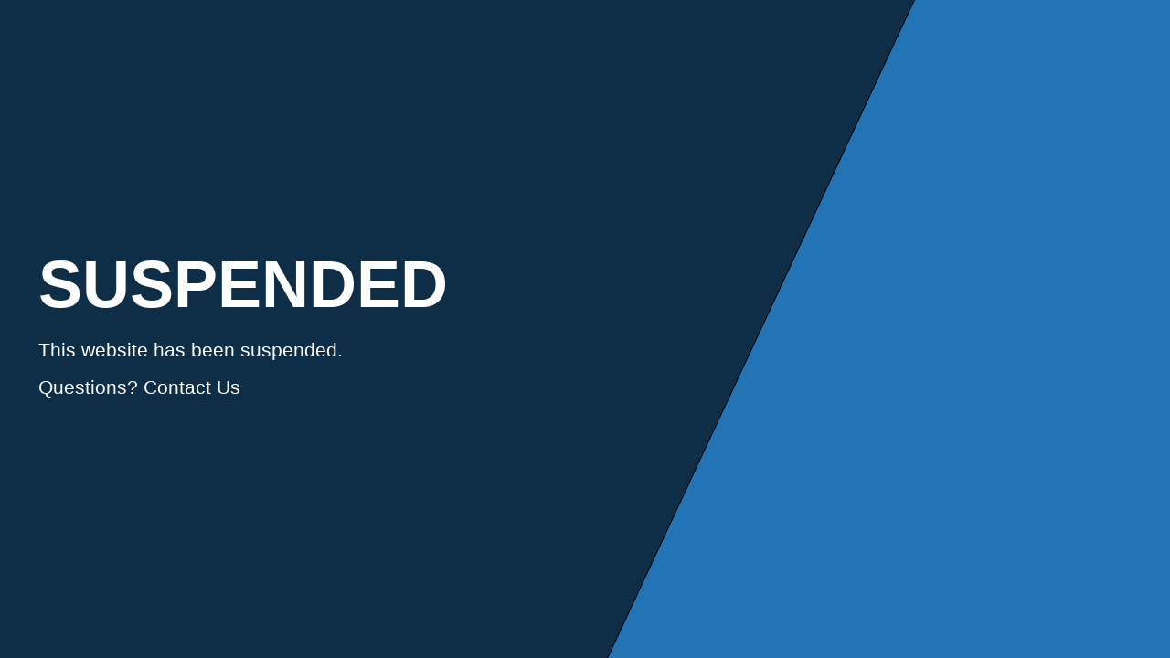

--- FILE ---
content_type: text/html; charset=UTF-8
request_url: http://www.forestlaketownhomes.org/photoalbum.php?album=5&img=96
body_size: 731
content:
<!DOCTYPE html><html lang="en"><head><meta charset="utf-8"/><meta name="viewport" content="width=device-width, initial-scale=1, shrink-to-fit=no"><title>Suspended</title><style>body{margin:0;padding:0;color:#fff;background:#2374b5;font:21px/1.2 Arial,sans-serif}h1{font-size:4.5rem;margin:1rem 0}p{margin:1rem 0}.n{font-weight:800;color:#2374b5}a{text-decoration:none;border-bottom:dotted 1px #707070;color:#fff}a:hover{color:#2374b5}.cc{width:65%;height:100%}.c{position:relative;left:0;top:35vh;padding:0 5%}.sk{position:fixed;overflow:hidden;top:0;left:-35%;background:rgba(0,0,0,.6);width:100%;height:100%;border-right:1px solid #000;-webkit-transform:skew(-25deg,0deg);-moz-transform:skew(-25deg,0deg);-ms-transform:skew(-25deg,0deg);-o-transform:skew(-25deg,0deg);transform:skew(-25deg,0deg)}@media only screen and (max-width:992px){.cc{width:100%;position:relative}.c{top:15vh}h1{font-size:2.6rem}.sk{left:0;-webkit-transform:skew(0deg,0deg);-moz-transform:skew(0deg,0deg);-ms-transform:skew(0deg,0deg);-o-transform:skew(0deg,0deg);transform:skew(0deg,0deg)}}.ckf-dialog .c{top: initial;}.ckf-dialog .sk{position:relative;}</style></head><body><div class="sk"></div><div class="cc"><div class="c"><h1>SUSPENDED</h1><p>This website has been suspended.</p></p><p class="lead">Questions? <a href="https://www.sitesupport22.com/contact?domain=www.forestlaketownhomes.org" target="_blank">Contact Us</a></p></div></div></body></html>